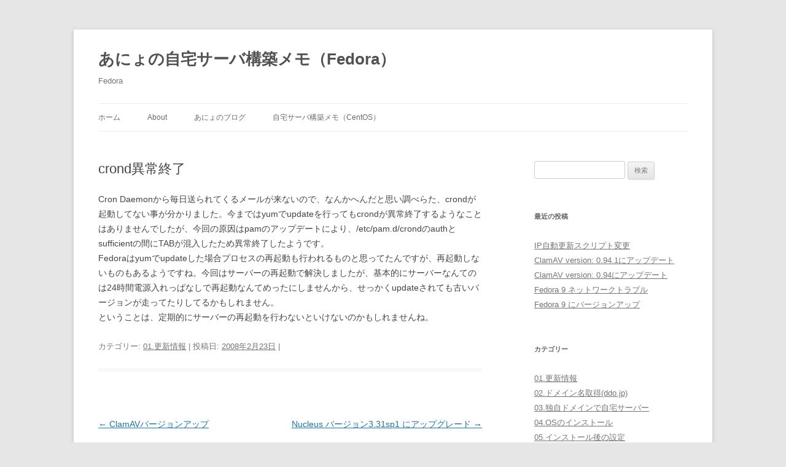

--- FILE ---
content_type: text/html; charset=UTF-8
request_url: http://yokensaka.com/fedora/?p=58
body_size: 30445
content:
<!DOCTYPE html>
<!--[if IE 7]>
<html class="ie ie7" lang="ja">
<![endif]-->
<!--[if IE 8]>
<html class="ie ie8" lang="ja">
<![endif]-->
<!--[if !(IE 7) & !(IE 8)]><!-->
<html lang="ja">
<!--<![endif]-->
<head>
<meta charset="UTF-8" />
<meta name="viewport" content="width=device-width" />
<title>crond異常終了 | あにょの自宅サーバ構築メモ（Fedora）</title>
<link rel="profile" href="https://gmpg.org/xfn/11" />
<link rel="pingback" href="http://yokensaka.com/fedora/xmlrpc.php">
<!--[if lt IE 9]>
<script src="http://yokensaka.com/fedora/wp-content/themes/twentytwelve/js/html5.js?ver=3.7.0" type="text/javascript"></script>
<![endif]-->
<meta name='robots' content='max-image-preview:large' />
<link rel="alternate" type="application/rss+xml" title="あにょの自宅サーバ構築メモ（Fedora） &raquo; フィード" href="http://yokensaka.com/fedora/?feed=rss2" />
<link rel="alternate" type="application/rss+xml" title="あにょの自宅サーバ構築メモ（Fedora） &raquo; コメントフィード" href="http://yokensaka.com/fedora/?feed=comments-rss2" />
<link rel="alternate" title="oEmbed (JSON)" type="application/json+oembed" href="http://yokensaka.com/fedora/index.php?rest_route=%2Foembed%2F1.0%2Fembed&#038;url=http%3A%2F%2Fyokensaka.com%2Ffedora%2F%3Fp%3D58" />
<link rel="alternate" title="oEmbed (XML)" type="text/xml+oembed" href="http://yokensaka.com/fedora/index.php?rest_route=%2Foembed%2F1.0%2Fembed&#038;url=http%3A%2F%2Fyokensaka.com%2Ffedora%2F%3Fp%3D58&#038;format=xml" />
<style id='wp-img-auto-sizes-contain-inline-css' type='text/css'>
img:is([sizes=auto i],[sizes^="auto," i]){contain-intrinsic-size:3000px 1500px}
/*# sourceURL=wp-img-auto-sizes-contain-inline-css */
</style>
<style id='wp-emoji-styles-inline-css' type='text/css'>

	img.wp-smiley, img.emoji {
		display: inline !important;
		border: none !important;
		box-shadow: none !important;
		height: 1em !important;
		width: 1em !important;
		margin: 0 0.07em !important;
		vertical-align: -0.1em !important;
		background: none !important;
		padding: 0 !important;
	}
/*# sourceURL=wp-emoji-styles-inline-css */
</style>
<style id='wp-block-library-inline-css' type='text/css'>
:root{--wp-block-synced-color:#7a00df;--wp-block-synced-color--rgb:122,0,223;--wp-bound-block-color:var(--wp-block-synced-color);--wp-editor-canvas-background:#ddd;--wp-admin-theme-color:#007cba;--wp-admin-theme-color--rgb:0,124,186;--wp-admin-theme-color-darker-10:#006ba1;--wp-admin-theme-color-darker-10--rgb:0,107,160.5;--wp-admin-theme-color-darker-20:#005a87;--wp-admin-theme-color-darker-20--rgb:0,90,135;--wp-admin-border-width-focus:2px}@media (min-resolution:192dpi){:root{--wp-admin-border-width-focus:1.5px}}.wp-element-button{cursor:pointer}:root .has-very-light-gray-background-color{background-color:#eee}:root .has-very-dark-gray-background-color{background-color:#313131}:root .has-very-light-gray-color{color:#eee}:root .has-very-dark-gray-color{color:#313131}:root .has-vivid-green-cyan-to-vivid-cyan-blue-gradient-background{background:linear-gradient(135deg,#00d084,#0693e3)}:root .has-purple-crush-gradient-background{background:linear-gradient(135deg,#34e2e4,#4721fb 50%,#ab1dfe)}:root .has-hazy-dawn-gradient-background{background:linear-gradient(135deg,#faaca8,#dad0ec)}:root .has-subdued-olive-gradient-background{background:linear-gradient(135deg,#fafae1,#67a671)}:root .has-atomic-cream-gradient-background{background:linear-gradient(135deg,#fdd79a,#004a59)}:root .has-nightshade-gradient-background{background:linear-gradient(135deg,#330968,#31cdcf)}:root .has-midnight-gradient-background{background:linear-gradient(135deg,#020381,#2874fc)}:root{--wp--preset--font-size--normal:16px;--wp--preset--font-size--huge:42px}.has-regular-font-size{font-size:1em}.has-larger-font-size{font-size:2.625em}.has-normal-font-size{font-size:var(--wp--preset--font-size--normal)}.has-huge-font-size{font-size:var(--wp--preset--font-size--huge)}.has-text-align-center{text-align:center}.has-text-align-left{text-align:left}.has-text-align-right{text-align:right}.has-fit-text{white-space:nowrap!important}#end-resizable-editor-section{display:none}.aligncenter{clear:both}.items-justified-left{justify-content:flex-start}.items-justified-center{justify-content:center}.items-justified-right{justify-content:flex-end}.items-justified-space-between{justify-content:space-between}.screen-reader-text{border:0;clip-path:inset(50%);height:1px;margin:-1px;overflow:hidden;padding:0;position:absolute;width:1px;word-wrap:normal!important}.screen-reader-text:focus{background-color:#ddd;clip-path:none;color:#444;display:block;font-size:1em;height:auto;left:5px;line-height:normal;padding:15px 23px 14px;text-decoration:none;top:5px;width:auto;z-index:100000}html :where(.has-border-color){border-style:solid}html :where([style*=border-top-color]){border-top-style:solid}html :where([style*=border-right-color]){border-right-style:solid}html :where([style*=border-bottom-color]){border-bottom-style:solid}html :where([style*=border-left-color]){border-left-style:solid}html :where([style*=border-width]){border-style:solid}html :where([style*=border-top-width]){border-top-style:solid}html :where([style*=border-right-width]){border-right-style:solid}html :where([style*=border-bottom-width]){border-bottom-style:solid}html :where([style*=border-left-width]){border-left-style:solid}html :where(img[class*=wp-image-]){height:auto;max-width:100%}:where(figure){margin:0 0 1em}html :where(.is-position-sticky){--wp-admin--admin-bar--position-offset:var(--wp-admin--admin-bar--height,0px)}@media screen and (max-width:600px){html :where(.is-position-sticky){--wp-admin--admin-bar--position-offset:0px}}

/*# sourceURL=wp-block-library-inline-css */
</style><style id='wp-block-loginout-inline-css' type='text/css'>
.wp-block-loginout{box-sizing:border-box}
/*# sourceURL=http://yokensaka.com/fedora/wp-includes/blocks/loginout/style.min.css */
</style>
<style id='global-styles-inline-css' type='text/css'>
:root{--wp--preset--aspect-ratio--square: 1;--wp--preset--aspect-ratio--4-3: 4/3;--wp--preset--aspect-ratio--3-4: 3/4;--wp--preset--aspect-ratio--3-2: 3/2;--wp--preset--aspect-ratio--2-3: 2/3;--wp--preset--aspect-ratio--16-9: 16/9;--wp--preset--aspect-ratio--9-16: 9/16;--wp--preset--color--black: #000000;--wp--preset--color--cyan-bluish-gray: #abb8c3;--wp--preset--color--white: #fff;--wp--preset--color--pale-pink: #f78da7;--wp--preset--color--vivid-red: #cf2e2e;--wp--preset--color--luminous-vivid-orange: #ff6900;--wp--preset--color--luminous-vivid-amber: #fcb900;--wp--preset--color--light-green-cyan: #7bdcb5;--wp--preset--color--vivid-green-cyan: #00d084;--wp--preset--color--pale-cyan-blue: #8ed1fc;--wp--preset--color--vivid-cyan-blue: #0693e3;--wp--preset--color--vivid-purple: #9b51e0;--wp--preset--color--blue: #21759b;--wp--preset--color--dark-gray: #444;--wp--preset--color--medium-gray: #9f9f9f;--wp--preset--color--light-gray: #e6e6e6;--wp--preset--gradient--vivid-cyan-blue-to-vivid-purple: linear-gradient(135deg,rgb(6,147,227) 0%,rgb(155,81,224) 100%);--wp--preset--gradient--light-green-cyan-to-vivid-green-cyan: linear-gradient(135deg,rgb(122,220,180) 0%,rgb(0,208,130) 100%);--wp--preset--gradient--luminous-vivid-amber-to-luminous-vivid-orange: linear-gradient(135deg,rgb(252,185,0) 0%,rgb(255,105,0) 100%);--wp--preset--gradient--luminous-vivid-orange-to-vivid-red: linear-gradient(135deg,rgb(255,105,0) 0%,rgb(207,46,46) 100%);--wp--preset--gradient--very-light-gray-to-cyan-bluish-gray: linear-gradient(135deg,rgb(238,238,238) 0%,rgb(169,184,195) 100%);--wp--preset--gradient--cool-to-warm-spectrum: linear-gradient(135deg,rgb(74,234,220) 0%,rgb(151,120,209) 20%,rgb(207,42,186) 40%,rgb(238,44,130) 60%,rgb(251,105,98) 80%,rgb(254,248,76) 100%);--wp--preset--gradient--blush-light-purple: linear-gradient(135deg,rgb(255,206,236) 0%,rgb(152,150,240) 100%);--wp--preset--gradient--blush-bordeaux: linear-gradient(135deg,rgb(254,205,165) 0%,rgb(254,45,45) 50%,rgb(107,0,62) 100%);--wp--preset--gradient--luminous-dusk: linear-gradient(135deg,rgb(255,203,112) 0%,rgb(199,81,192) 50%,rgb(65,88,208) 100%);--wp--preset--gradient--pale-ocean: linear-gradient(135deg,rgb(255,245,203) 0%,rgb(182,227,212) 50%,rgb(51,167,181) 100%);--wp--preset--gradient--electric-grass: linear-gradient(135deg,rgb(202,248,128) 0%,rgb(113,206,126) 100%);--wp--preset--gradient--midnight: linear-gradient(135deg,rgb(2,3,129) 0%,rgb(40,116,252) 100%);--wp--preset--font-size--small: 13px;--wp--preset--font-size--medium: 20px;--wp--preset--font-size--large: 36px;--wp--preset--font-size--x-large: 42px;--wp--preset--spacing--20: 0.44rem;--wp--preset--spacing--30: 0.67rem;--wp--preset--spacing--40: 1rem;--wp--preset--spacing--50: 1.5rem;--wp--preset--spacing--60: 2.25rem;--wp--preset--spacing--70: 3.38rem;--wp--preset--spacing--80: 5.06rem;--wp--preset--shadow--natural: 6px 6px 9px rgba(0, 0, 0, 0.2);--wp--preset--shadow--deep: 12px 12px 50px rgba(0, 0, 0, 0.4);--wp--preset--shadow--sharp: 6px 6px 0px rgba(0, 0, 0, 0.2);--wp--preset--shadow--outlined: 6px 6px 0px -3px rgb(255, 255, 255), 6px 6px rgb(0, 0, 0);--wp--preset--shadow--crisp: 6px 6px 0px rgb(0, 0, 0);}:where(.is-layout-flex){gap: 0.5em;}:where(.is-layout-grid){gap: 0.5em;}body .is-layout-flex{display: flex;}.is-layout-flex{flex-wrap: wrap;align-items: center;}.is-layout-flex > :is(*, div){margin: 0;}body .is-layout-grid{display: grid;}.is-layout-grid > :is(*, div){margin: 0;}:where(.wp-block-columns.is-layout-flex){gap: 2em;}:where(.wp-block-columns.is-layout-grid){gap: 2em;}:where(.wp-block-post-template.is-layout-flex){gap: 1.25em;}:where(.wp-block-post-template.is-layout-grid){gap: 1.25em;}.has-black-color{color: var(--wp--preset--color--black) !important;}.has-cyan-bluish-gray-color{color: var(--wp--preset--color--cyan-bluish-gray) !important;}.has-white-color{color: var(--wp--preset--color--white) !important;}.has-pale-pink-color{color: var(--wp--preset--color--pale-pink) !important;}.has-vivid-red-color{color: var(--wp--preset--color--vivid-red) !important;}.has-luminous-vivid-orange-color{color: var(--wp--preset--color--luminous-vivid-orange) !important;}.has-luminous-vivid-amber-color{color: var(--wp--preset--color--luminous-vivid-amber) !important;}.has-light-green-cyan-color{color: var(--wp--preset--color--light-green-cyan) !important;}.has-vivid-green-cyan-color{color: var(--wp--preset--color--vivid-green-cyan) !important;}.has-pale-cyan-blue-color{color: var(--wp--preset--color--pale-cyan-blue) !important;}.has-vivid-cyan-blue-color{color: var(--wp--preset--color--vivid-cyan-blue) !important;}.has-vivid-purple-color{color: var(--wp--preset--color--vivid-purple) !important;}.has-black-background-color{background-color: var(--wp--preset--color--black) !important;}.has-cyan-bluish-gray-background-color{background-color: var(--wp--preset--color--cyan-bluish-gray) !important;}.has-white-background-color{background-color: var(--wp--preset--color--white) !important;}.has-pale-pink-background-color{background-color: var(--wp--preset--color--pale-pink) !important;}.has-vivid-red-background-color{background-color: var(--wp--preset--color--vivid-red) !important;}.has-luminous-vivid-orange-background-color{background-color: var(--wp--preset--color--luminous-vivid-orange) !important;}.has-luminous-vivid-amber-background-color{background-color: var(--wp--preset--color--luminous-vivid-amber) !important;}.has-light-green-cyan-background-color{background-color: var(--wp--preset--color--light-green-cyan) !important;}.has-vivid-green-cyan-background-color{background-color: var(--wp--preset--color--vivid-green-cyan) !important;}.has-pale-cyan-blue-background-color{background-color: var(--wp--preset--color--pale-cyan-blue) !important;}.has-vivid-cyan-blue-background-color{background-color: var(--wp--preset--color--vivid-cyan-blue) !important;}.has-vivid-purple-background-color{background-color: var(--wp--preset--color--vivid-purple) !important;}.has-black-border-color{border-color: var(--wp--preset--color--black) !important;}.has-cyan-bluish-gray-border-color{border-color: var(--wp--preset--color--cyan-bluish-gray) !important;}.has-white-border-color{border-color: var(--wp--preset--color--white) !important;}.has-pale-pink-border-color{border-color: var(--wp--preset--color--pale-pink) !important;}.has-vivid-red-border-color{border-color: var(--wp--preset--color--vivid-red) !important;}.has-luminous-vivid-orange-border-color{border-color: var(--wp--preset--color--luminous-vivid-orange) !important;}.has-luminous-vivid-amber-border-color{border-color: var(--wp--preset--color--luminous-vivid-amber) !important;}.has-light-green-cyan-border-color{border-color: var(--wp--preset--color--light-green-cyan) !important;}.has-vivid-green-cyan-border-color{border-color: var(--wp--preset--color--vivid-green-cyan) !important;}.has-pale-cyan-blue-border-color{border-color: var(--wp--preset--color--pale-cyan-blue) !important;}.has-vivid-cyan-blue-border-color{border-color: var(--wp--preset--color--vivid-cyan-blue) !important;}.has-vivid-purple-border-color{border-color: var(--wp--preset--color--vivid-purple) !important;}.has-vivid-cyan-blue-to-vivid-purple-gradient-background{background: var(--wp--preset--gradient--vivid-cyan-blue-to-vivid-purple) !important;}.has-light-green-cyan-to-vivid-green-cyan-gradient-background{background: var(--wp--preset--gradient--light-green-cyan-to-vivid-green-cyan) !important;}.has-luminous-vivid-amber-to-luminous-vivid-orange-gradient-background{background: var(--wp--preset--gradient--luminous-vivid-amber-to-luminous-vivid-orange) !important;}.has-luminous-vivid-orange-to-vivid-red-gradient-background{background: var(--wp--preset--gradient--luminous-vivid-orange-to-vivid-red) !important;}.has-very-light-gray-to-cyan-bluish-gray-gradient-background{background: var(--wp--preset--gradient--very-light-gray-to-cyan-bluish-gray) !important;}.has-cool-to-warm-spectrum-gradient-background{background: var(--wp--preset--gradient--cool-to-warm-spectrum) !important;}.has-blush-light-purple-gradient-background{background: var(--wp--preset--gradient--blush-light-purple) !important;}.has-blush-bordeaux-gradient-background{background: var(--wp--preset--gradient--blush-bordeaux) !important;}.has-luminous-dusk-gradient-background{background: var(--wp--preset--gradient--luminous-dusk) !important;}.has-pale-ocean-gradient-background{background: var(--wp--preset--gradient--pale-ocean) !important;}.has-electric-grass-gradient-background{background: var(--wp--preset--gradient--electric-grass) !important;}.has-midnight-gradient-background{background: var(--wp--preset--gradient--midnight) !important;}.has-small-font-size{font-size: var(--wp--preset--font-size--small) !important;}.has-medium-font-size{font-size: var(--wp--preset--font-size--medium) !important;}.has-large-font-size{font-size: var(--wp--preset--font-size--large) !important;}.has-x-large-font-size{font-size: var(--wp--preset--font-size--x-large) !important;}
/*# sourceURL=global-styles-inline-css */
</style>

<style id='classic-theme-styles-inline-css' type='text/css'>
/*! This file is auto-generated */
.wp-block-button__link{color:#fff;background-color:#32373c;border-radius:9999px;box-shadow:none;text-decoration:none;padding:calc(.667em + 2px) calc(1.333em + 2px);font-size:1.125em}.wp-block-file__button{background:#32373c;color:#fff;text-decoration:none}
/*# sourceURL=/wp-includes/css/classic-themes.min.css */
</style>
<link rel='stylesheet' id='twentytwelve-style-css' href='http://yokensaka.com/fedora/wp-content/themes/twentytwelve_child/style.css?ver=20240716' type='text/css' media='all' />
<link rel='stylesheet' id='twentytwelve-block-style-css' href='http://yokensaka.com/fedora/wp-content/themes/twentytwelve/css/blocks.css?ver=20240603' type='text/css' media='all' />
<link rel='stylesheet' id='slb_core-css' href='http://yokensaka.com/fedora/wp-content/plugins/simple-lightbox/client/css/app.css?ver=2.9.3' type='text/css' media='all' />
<script type="text/javascript" src="http://yokensaka.com/fedora/wp-includes/js/jquery/jquery.min.js?ver=3.7.1" id="jquery-core-js"></script>
<script type="text/javascript" src="http://yokensaka.com/fedora/wp-includes/js/jquery/jquery-migrate.min.js?ver=3.4.1" id="jquery-migrate-js"></script>
<script type="text/javascript" src="http://yokensaka.com/fedora/wp-content/themes/twentytwelve/js/navigation.js?ver=20141205" id="twentytwelve-navigation-js" defer="defer" data-wp-strategy="defer"></script>
<link rel="https://api.w.org/" href="http://yokensaka.com/fedora/index.php?rest_route=/" /><link rel="alternate" title="JSON" type="application/json" href="http://yokensaka.com/fedora/index.php?rest_route=/wp/v2/posts/58" /><link rel="EditURI" type="application/rsd+xml" title="RSD" href="http://yokensaka.com/fedora/xmlrpc.php?rsd" />
<meta name="generator" content="WordPress 6.9" />
<link rel="canonical" href="http://yokensaka.com/fedora/?p=58" />
<link rel='shortlink' href='http://yokensaka.com/fedora/?p=58' />
</head>

<body class="wp-singular post-template-default single single-post postid-58 single-format-standard wp-embed-responsive wp-theme-twentytwelve wp-child-theme-twentytwelve_child single-author">
<div id="page" class="hfeed site">
	<header id="masthead" class="site-header">
		<hgroup>
			<h1 class="site-title"><a href="http://yokensaka.com/fedora/" rel="home">あにょの自宅サーバ構築メモ（Fedora）</a></h1>
			<h2 class="site-description">Fedora</h2>
		</hgroup>

		<nav id="site-navigation" class="main-navigation">
			<button class="menu-toggle">メニュー</button>
			<a class="assistive-text" href="#content">コンテンツへスキップ</a>
			<div class="menu-%e3%83%a1%e3%83%8b%e3%83%a5%e3%83%bc-1-container"><ul id="menu-%e3%83%a1%e3%83%8b%e3%83%a5%e3%83%bc-1" class="nav-menu"><li id="menu-item-103" class="menu-item menu-item-type-custom menu-item-object-custom menu-item-home menu-item-103"><a href="http://yokensaka.com/fedora/">ホーム</a></li>
<li id="menu-item-104" class="menu-item menu-item-type-post_type menu-item-object-page menu-item-104"><a href="http://yokensaka.com/fedora/?page_id=2">About</a></li>
<li id="menu-item-105" class="menu-item menu-item-type-custom menu-item-object-custom menu-item-105"><a href="http://yokensaka.com/blog">あにょのブログ</a></li>
<li id="menu-item-106" class="menu-item menu-item-type-custom menu-item-object-custom menu-item-106"><a href="http://yokensaka.com/centos">自宅サーバ構築メモ（CentOS）</a></li>
</ul></div>		</nav><!-- #site-navigation -->

			</header><!-- #masthead -->

	<div id="main" class="wrapper">

	<div id="primary" class="site-content">
		<div id="content" role="main">

			
				
	<article id="post-58" class="post-58 post type-post status-publish format-standard hentry category-01-">
				<header class="entry-header">
			
						<h1 class="entry-title">crond異常終了</h1>
								</header><!-- .entry-header -->

				<div class="entry-content">
			<p>Cron Daemonから毎日送られてくるメールが来ないので、なんかへんだと思い調べらた、crondが起動してない事が分かりました。今まではyumでupdateを行ってもcrondが異常終了するようなことはありませんでしたが、今回の原因はpamのアップデートにより、/etc/pam.d/crondのauthとsufficientの間にTABが混入したため異常終了したようです。<br />
Fedoraはyumでupdateした場合プロセスの再起動も行われるものと思ってたんですが、再起動しないものもあるようですね。今回はサーバーの再起動で解決しましたが、基本的にサーバーなんてのは24時間電源入れっぱなしで再起動なんてめったにしませんから、せっかくupdateされても古いバージョンが走ってたりしてるかもしれません。<br />
ということは、定期的にサーバーの再起動を行わないといけないのかもしれませんね。</p>
					</div><!-- .entry-content -->
		
		<footer class="entry-meta">
			カテゴリー: <a href="http://yokensaka.com/fedora/?cat=11" rel="category">01.更新情報</a> | 投稿日: <a href="http://yokensaka.com/fedora/?p=58" title="8:08 PM" rel="bookmark"><time class="entry-date" datetime="2008-02-23T20:08:00+09:00">2008年2月23日</time></a> | <span class="by-author">投稿者: <span class="author vcard"><a class="url fn n" href="http://yokensaka.com/fedora/?author=1" title="higo の投稿をすべて表示" rel="author">higo</a></span></span>								</footer><!-- .entry-meta -->
	</article><!-- #post -->

				<nav class="nav-single">
					<h3 class="assistive-text">投稿ナビゲーション</h3>
					<span class="nav-previous"><a href="http://yokensaka.com/fedora/?p=57" rel="prev"><span class="meta-nav">&larr;</span> ClamAVバージョンアップ</a></span>
					<span class="nav-next"><a href="http://yokensaka.com/fedora/?p=59" rel="next">Nucleus バージョン3.31sp1 にアップグレード <span class="meta-nav">&rarr;</span></a></span>
				</nav><!-- .nav-single -->

				
<div id="comments" class="comments-area">

	
	
	
</div><!-- #comments .comments-area -->

			
		</div><!-- #content -->
	</div><!-- #primary -->


			<div id="secondary" class="widget-area" role="complementary">
			<aside id="search-2" class="widget widget_search"><form role="search" method="get" id="searchform" class="searchform" action="http://yokensaka.com/fedora/">
				<div>
					<label class="screen-reader-text" for="s">検索:</label>
					<input type="text" value="" name="s" id="s" />
					<input type="submit" id="searchsubmit" value="検索" />
				</div>
			</form></aside>
		<aside id="recent-posts-2" class="widget widget_recent_entries">
		<h3 class="widget-title">最近の投稿</h3>
		<ul>
											<li>
					<a href="http://yokensaka.com/fedora/?p=88">IP自動更新スクリプト変更</a>
									</li>
											<li>
					<a href="http://yokensaka.com/fedora/?p=87">ClamAV version: 0.94.1にアップデート</a>
									</li>
											<li>
					<a href="http://yokensaka.com/fedora/?p=86">ClamAV version: 0.94にアップデート</a>
									</li>
											<li>
					<a href="http://yokensaka.com/fedora/?p=84">Fedora 9 ネットワークトラブル</a>
									</li>
											<li>
					<a href="http://yokensaka.com/fedora/?p=83">Fedora 9 にバージョンアップ</a>
									</li>
					</ul>

		</aside><aside id="categories-2" class="widget widget_categories"><h3 class="widget-title">カテゴリー</h3>
			<ul>
					<li class="cat-item cat-item-11"><a href="http://yokensaka.com/fedora/?cat=11">01.更新情報</a>
</li>
	<li class="cat-item cat-item-5"><a href="http://yokensaka.com/fedora/?cat=5">02.ドメイン名取得(ddo.jp)</a>
</li>
	<li class="cat-item cat-item-6"><a href="http://yokensaka.com/fedora/?cat=6">03.独自ドメインで自宅サーバー</a>
</li>
	<li class="cat-item cat-item-4"><a href="http://yokensaka.com/fedora/?cat=4">04.OSのインストール</a>
</li>
	<li class="cat-item cat-item-15"><a href="http://yokensaka.com/fedora/?cat=15">05.インストール後の設定</a>
</li>
	<li class="cat-item cat-item-16"><a href="http://yokensaka.com/fedora/?cat=16">06.ドメイン名でアクセス</a>
</li>
	<li class="cat-item cat-item-3"><a href="http://yokensaka.com/fedora/?cat=3">07.IPアドレス自動更新</a>
</li>
	<li class="cat-item cat-item-7"><a href="http://yokensaka.com/fedora/?cat=7">08.パッケージ管理(yum)</a>
</li>
	<li class="cat-item cat-item-17"><a href="http://yokensaka.com/fedora/?cat=17">09.SSHサーバ(OpenSSH)</a>
</li>
	<li class="cat-item cat-item-18"><a href="http://yokensaka.com/fedora/?cat=18">10.リモート接続(PuTTy)</a>
</li>
	<li class="cat-item cat-item-20"><a href="http://yokensaka.com/fedora/?cat=20">11.ファイル転送(WinSCP)</a>
</li>
	<li class="cat-item cat-item-13"><a href="http://yokensaka.com/fedora/?cat=13">12.FTPサーバ(vsFTPD)</a>
</li>
	<li class="cat-item cat-item-14"><a href="http://yokensaka.com/fedora/?cat=14">13.NTPサーバ(ntp)</a>
</li>
	<li class="cat-item cat-item-19"><a href="http://yokensaka.com/fedora/?cat=19">14.Webサーバ(Apache)</a>
</li>
	<li class="cat-item cat-item-21"><a href="http://yokensaka.com/fedora/?cat=21">15.アクセス解析(Awstats)</a>
</li>
	<li class="cat-item cat-item-22"><a href="http://yokensaka.com/fedora/?cat=22">16.画像処理(ImageMagick)</a>
</li>
	<li class="cat-item cat-item-23"><a href="http://yokensaka.com/fedora/?cat=23">17.SMTPサーバ(Postfix)</a>
</li>
	<li class="cat-item cat-item-24"><a href="http://yokensaka.com/fedora/?cat=24">18.POP/IMAPサーバ(Dovecot)</a>
</li>
	<li class="cat-item cat-item-25"><a href="http://yokensaka.com/fedora/?cat=25">19.データベース(MySQL)</a>
</li>
	<li class="cat-item cat-item-26"><a href="http://yokensaka.com/fedora/?cat=26">20.php.MySQL管理(phpMyAdmin)</a>
</li>
	<li class="cat-item cat-item-27"><a href="http://yokensaka.com/fedora/?cat=27">21.ファイル改竄検知(Tripwire)</a>
</li>
	<li class="cat-item cat-item-28"><a href="http://yokensaka.com/fedora/?cat=28">22.rootkit検知(chkrootkit)</a>
</li>
	<li class="cat-item cat-item-9"><a href="http://yokensaka.com/fedora/?cat=9">23.ウイルス対策(Clam AV)</a>
</li>
	<li class="cat-item cat-item-29"><a href="http://yokensaka.com/fedora/?cat=29">24.バッファコーバーフロー対策</a>
</li>
	<li class="cat-item cat-item-10"><a href="http://yokensaka.com/fedora/?cat=10">25.不正アクセス検知(Snort)</a>
</li>
	<li class="cat-item cat-item-30"><a href="http://yokensaka.com/fedora/?cat=30">26.バックアップ(サーバ内へ)</a>
</li>
	<li class="cat-item cat-item-31"><a href="http://yokensaka.com/fedora/?cat=31">27.バックアップ(予備サーバへ)</a>
</li>
	<li class="cat-item cat-item-8"><a href="http://yokensaka.com/fedora/?cat=8">28.ブログツール(Nucleus)</a>
</li>
	<li class="cat-item cat-item-12"><a href="http://yokensaka.com/fedora/?cat=12">29.Nucleusプラグイン</a>
</li>
	<li class="cat-item cat-item-2"><a href="http://yokensaka.com/fedora/?cat=2">30.ハードウェアー</a>
</li>
			</ul>

			</aside><aside id="block-5" class="widget widget_block"><div class="logged-out wp-block-loginout"><a href="http://yokensaka.com/fedora/wp-login.php?redirect_to=http%3A%2F%2Fyokensaka.com%2Ffedora%2F%3Fp%3D58">ログイン</a></div></aside>		</div><!-- #secondary -->
		</div><!-- #main .wrapper -->
	<footer id="colophon" role="contentinfo">
		<div class="site-info">
									<a href="https://ja.wordpress.org/" class="imprint" title="セマンティックなパブリッシングツール">
				Proudly powered by WordPress			</a>
		</div><!-- .site-info -->
	</footer><!-- #colophon -->
</div><!-- #page -->

<script id="wp-emoji-settings" type="application/json">
{"baseUrl":"https://s.w.org/images/core/emoji/17.0.2/72x72/","ext":".png","svgUrl":"https://s.w.org/images/core/emoji/17.0.2/svg/","svgExt":".svg","source":{"concatemoji":"http://yokensaka.com/fedora/wp-includes/js/wp-emoji-release.min.js?ver=6.9"}}
</script>
<script type="module">
/* <![CDATA[ */
/*! This file is auto-generated */
const a=JSON.parse(document.getElementById("wp-emoji-settings").textContent),o=(window._wpemojiSettings=a,"wpEmojiSettingsSupports"),s=["flag","emoji"];function i(e){try{var t={supportTests:e,timestamp:(new Date).valueOf()};sessionStorage.setItem(o,JSON.stringify(t))}catch(e){}}function c(e,t,n){e.clearRect(0,0,e.canvas.width,e.canvas.height),e.fillText(t,0,0);t=new Uint32Array(e.getImageData(0,0,e.canvas.width,e.canvas.height).data);e.clearRect(0,0,e.canvas.width,e.canvas.height),e.fillText(n,0,0);const a=new Uint32Array(e.getImageData(0,0,e.canvas.width,e.canvas.height).data);return t.every((e,t)=>e===a[t])}function p(e,t){e.clearRect(0,0,e.canvas.width,e.canvas.height),e.fillText(t,0,0);var n=e.getImageData(16,16,1,1);for(let e=0;e<n.data.length;e++)if(0!==n.data[e])return!1;return!0}function u(e,t,n,a){switch(t){case"flag":return n(e,"\ud83c\udff3\ufe0f\u200d\u26a7\ufe0f","\ud83c\udff3\ufe0f\u200b\u26a7\ufe0f")?!1:!n(e,"\ud83c\udde8\ud83c\uddf6","\ud83c\udde8\u200b\ud83c\uddf6")&&!n(e,"\ud83c\udff4\udb40\udc67\udb40\udc62\udb40\udc65\udb40\udc6e\udb40\udc67\udb40\udc7f","\ud83c\udff4\u200b\udb40\udc67\u200b\udb40\udc62\u200b\udb40\udc65\u200b\udb40\udc6e\u200b\udb40\udc67\u200b\udb40\udc7f");case"emoji":return!a(e,"\ud83e\u1fac8")}return!1}function f(e,t,n,a){let r;const o=(r="undefined"!=typeof WorkerGlobalScope&&self instanceof WorkerGlobalScope?new OffscreenCanvas(300,150):document.createElement("canvas")).getContext("2d",{willReadFrequently:!0}),s=(o.textBaseline="top",o.font="600 32px Arial",{});return e.forEach(e=>{s[e]=t(o,e,n,a)}),s}function r(e){var t=document.createElement("script");t.src=e,t.defer=!0,document.head.appendChild(t)}a.supports={everything:!0,everythingExceptFlag:!0},new Promise(t=>{let n=function(){try{var e=JSON.parse(sessionStorage.getItem(o));if("object"==typeof e&&"number"==typeof e.timestamp&&(new Date).valueOf()<e.timestamp+604800&&"object"==typeof e.supportTests)return e.supportTests}catch(e){}return null}();if(!n){if("undefined"!=typeof Worker&&"undefined"!=typeof OffscreenCanvas&&"undefined"!=typeof URL&&URL.createObjectURL&&"undefined"!=typeof Blob)try{var e="postMessage("+f.toString()+"("+[JSON.stringify(s),u.toString(),c.toString(),p.toString()].join(",")+"));",a=new Blob([e],{type:"text/javascript"});const r=new Worker(URL.createObjectURL(a),{name:"wpTestEmojiSupports"});return void(r.onmessage=e=>{i(n=e.data),r.terminate(),t(n)})}catch(e){}i(n=f(s,u,c,p))}t(n)}).then(e=>{for(const n in e)a.supports[n]=e[n],a.supports.everything=a.supports.everything&&a.supports[n],"flag"!==n&&(a.supports.everythingExceptFlag=a.supports.everythingExceptFlag&&a.supports[n]);var t;a.supports.everythingExceptFlag=a.supports.everythingExceptFlag&&!a.supports.flag,a.supports.everything||((t=a.source||{}).concatemoji?r(t.concatemoji):t.wpemoji&&t.twemoji&&(r(t.twemoji),r(t.wpemoji)))});
//# sourceURL=http://yokensaka.com/fedora/wp-includes/js/wp-emoji-loader.min.js
/* ]]> */
</script>
<script type="text/javascript" id="slb_context">/* <![CDATA[ */if ( !!window.jQuery ) {(function($){$(document).ready(function(){if ( !!window.SLB ) { {$.extend(SLB, {"context":["public","user_guest"]});} }})})(jQuery);}/* ]]> */</script>
</body>
</html>


--- FILE ---
content_type: text/css
request_url: http://yokensaka.com/fedora/wp-content/themes/twentytwelve_child/style.css?ver=20240716
body_size: 414
content:
/*
Template:twentytwelve
Theme Name:twentytwelve_child
Author:higo
Version:1.0
*/ 

@import url('../twentytwelve/style.css');


/* 小文字が勝手に大文字に変わる問題の対策 */
.comment-content th {
	text-transform: none;
}

article.format-link header {
	text-transform: none;
}

.main-navigation li a {
	text-transform: none;
}

.archive-title {
    text-transform: none;
}